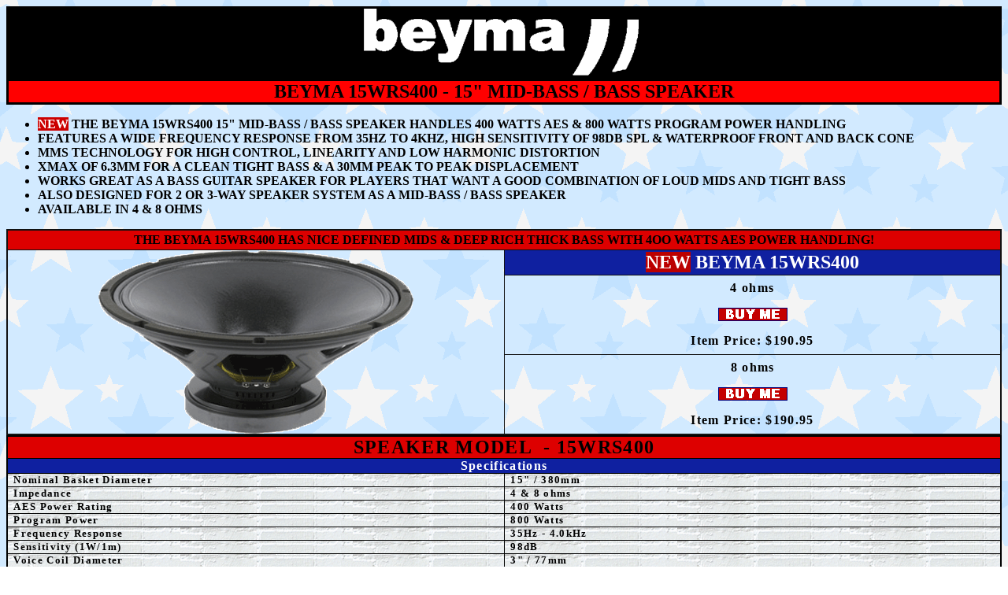

--- FILE ---
content_type: text/html
request_url: https://usspeaker.com/beyma%2015WRS400-1.htm
body_size: 4329
content:
<html>

<head>
<title>Beyma 15WRS400 Speakers - Beyma 15WRS400 speaker - Beyma 15WRS400 400 watt AES 15" speaker for bass guitar cabinets or 2-way speaker systems as a mid-bass or bass speaker. Beyma 15WRS400 speaker and other Beyma speakers here.</title>
<META name="description" content="Beyma 15WRS400 professional 15 inch mid-bass speaker for speaker replacement or upgrade. The Beyma 15WRS400
 12 inch speaker. The Beyma 15WRS400 delivers warm tight bass with clean loud midrange with 400 watt AES power handling. Beyma speakers here.">
<META name="keywords" content="15WRS400, Beyma 15WRS400, midrange, midbass, mid-bass, bass, bass speaker, light bass speaker, Beyma, Beyma Speaker, woofer, 15, 15 woofer, speaker, Beyma speakers, woofers, transducer, ported cabinets">
<META name="subject" CONTENT="Beyma 15WRS400 professional 15 inch mid-bass speaker for speaker replacement or upgrade. The Beyma 15WRS400
 12 inch speaker works great as a replacement in bass guitar speaker cabinets. The Beyma 15WRS400
 delivers warm tight bass with clean loud midrnage and tight bass with 400 watt AES power handling. Beyma speakers here.">  
<meta http-equiv="Content-Type" content="text/html; charset=windows-1252">
<meta name="GENERATOR" content="Microsoft FrontPage 6.0">
<meta name="ProgId" content="FrontPage.Editor.Document">
<base target="_self">
<STYLE type="text/css">
<!--
BODY {
scrollbar-base-color: #B70000;
 
scrollbar-arrow-color: #FFFFFF;
scrollbar-track-color: #000066;
}
-->
</STYLE>

</head>

<body background="stars_bg.gif">

<table border="2" cellpadding="0" cellspacing="0" width="100%" bordercolor="#000000">
  <tr>
    <td width="100%" bgcolor="#000000">
      <p align="center">
      <img border="0" src="images/Beyma-logo-black-size350.gif" width="350" height="85">
      <b><font face="Trebuchet MS" size="4" color="#FFFFFF">&nbsp;</font></b></td>
  </tr>
  <tr>
    <td width="100%" bgcolor="#FF0000">
      <p align="center"><font face="Trebuchet MS" size="5"><b>BEYMA 15WRS400 - 
      15&quot; MID-BASS / BASS SPEAKER</b></font></td>
  </tr>
</table>
<ul>
  <li><font face="Trebuchet MS"><b><font color="#FFFFFF">
  <span style="background-color: #CC0000">NEW</span></font> THE BEYMA 15WRS400 15&quot; 
	MID-BASS / BASS SPEAKER HANDLES 400 WATTS AES 
    &amp; 800 WATTS PROGRAM POWER HANDLING</b></font></li>
  <li><b><font face="Trebuchet MS">FEATURES A WIDE FREQUENCY RESPONSE FROM 35HZ 
	TO 4KHZ, HIGH SENSITIVITY OF 98DB SPL &amp; WATERPROOF FRONT AND BACK CONE</font></b></li>
	<li><b><font face="Trebuchet MS">MMS TECHNOLOGY 
	FOR HIGH CONTROL, LINEARITY AND LOW HARMONIC DISTORTION</font></b><font FACE="ArialMT" LANG="JA" SIZE="2" COLOR="#1a171b"></font></li>
  <li><font face="Trebuchet MS"><b>XMAX OF 6.3MM FOR A CLEAN TIGHT BASS &amp; 
  A 30MM PEAK TO PEAK DISPLACEMENT</b></font></li>
	<li><b><font face="Trebuchet MS">WORKS GREAT AS A BASS GUITAR SPEAKER FOR 
	PLAYERS THAT WANT A GOOD COMBINATION OF LOUD&nbsp;MIDS AND TIGHT BASS</font></b></li>
	<li><b><font face="Trebuchet MS">ALSO DESIGNED FOR 2 OR 3-WAY SPEAKER SYSTEM AS A MID-BASS 
	/ BASS SPEAKER</font></b></li>
	<li><b><font face="Trebuchet MS">AVAILABLE IN 4 &amp; 8 OHMS</font></b></li>
</ul>
<div align="center">
  <center>
  <table border="2" cellpadding="0" cellspacing="0" style="border-collapse: collapse" bordercolor="#111111" width="100%">
    <tr>
      <td width="100%" colspan="2" bgcolor="#DD0000" height="25" align="center">
      <p align="center"><b><font face="Trebuchet MS">THE BEYMA 15WRS400 HAS NICE 
		DEFINED MIDS &amp; DEEP RICH THICK BASS WITH 4OO WATTS AES POWER HANDLING!</font></b></td>
    </tr>
    <tr>
      <td width="50%" rowspan="3" height="161">
      <p align="center">
      <img border="0" src="images/beyma-15wrs400-size400.gif" width="400" height="233" longdesc="Beyma 15WRS400" alt="Beyma 15WRS400"></td>
      <td width="50%" bgcolor="#0F20A0" height="25">
    <p align="center"><b><font color="#FFFFFF" face="Trebuchet MS" size="5">
    <span style="background-color: #BB0000">NEW</span>
    BEYMA 15WRS400</font></b></td>
    </tr>
    <tr>
      <td width="50%" height="67">
	<p align="center"> 
    <span style="letter-spacing: 1pt"><b><font face="Trebuchet MS">4</font></b></span><span style="mso-bidi-font-size: 10.0pt; letter-spacing: 1pt"><font face="Trebuchet MS"><b>
        ohms </b> 
 </font></span></p>
	<p align="center"> 
    <a target="_top" href="https://usspeaker-com.3dcartstores.com/add_cart.asp?out=1&quick=1&item_id=2715"> 
    <img border="0" src="add_to_cart_red.gif" width="88" height="17"></a></p>
    <p align="center"> <font face="Trebuchet MS"><b><span style="mso-bidi-font-size: 10.0pt"><font size="2"><span style="letter-spacing: 1pt"><font size="3">
    Item Price: $190</font></span></font></span></b></font><span style="letter-spacing: 1pt"><b><font face="Trebuchet MS">.95</font></b></span></td>
    </tr>
    <tr>
      <td width="50%" height="67">
    <p align="center"> 
    <span style="mso-bidi-font-size: 10.0pt; letter-spacing: 1pt">
	<font face="Trebuchet MS">
        <b>8
        ohms </b> 
 </font></span></p>
	<p align="center"> 
    <a target="_top" href="https://usspeaker-com.3dcartstores.com/add_cart.asp?out=1&quick=1&item_id=2716"> 
    <img border="0" src="add_to_cart_red.gif" width="88" height="17"></a></p>
    <p align="center"> <font face="Trebuchet MS"><b><span style="mso-bidi-font-size: 10.0pt"><font size="2"><span style="letter-spacing: 1pt"><font size="3">
    Item Price: $190</font></span></font></span></b></font><span style="letter-spacing: 1pt"><b><font face="Trebuchet MS">.95</font></b></span></td>
    </tr>
  </table>
  </center>
</div>
<div align="center">
  <center>
  <table border="2" cellspacing="0" cellpadding="0" bordercolor="#000000" bordercolorlight="#000000" bordercolordark="#000000" width="100%" style="border-collapse: collapse">
    <tr>
      <td valign="top" style="border:solid windowtext .5pt;padding:0in 5.4pt 0in 5.4pt" bgcolor="#DD0000" align="center" colspan="2" height="23" width="100%">
        <p class="MsoNormal">
        <span style="font-weight: 700; letter-spacing: 1pt">
        <font face="Trebuchet MS" size="5">SPEAKE</font></span><span style="mso-bidi-font-size: 10.0pt; letter-spacing: 1pt; font-weight:700"><font size="5" face="Trebuchet MS">R
        MODEL<span style="mso-bidi-font-size: 10.0pt; text-decoration: none; text-underline: none; letter-spacing: 1pt"><o:p>&nbsp; 
		- 15WRS400</o:p></span></font></span></p>
      </td>
    </tr>
    <tr>
      <td valign="top" style="border:solid windowtext .5pt;border-top:none; 
  mso-border-top-alt:solid windowtext .5pt;padding:0in 5.4pt 0in 5.4pt" colspan="2" bgcolor="#0F20A0" width="100%">
        <p align="center"><span style="letter-spacing: 1pt; font-weight:700">
        <font face="Trebuchet MS" color="#FFFFFF">Specifications</font></span></td>
    </tr>
    <tr>
      <td valign="top" style="border:solid windowtext .5pt;border-top:none; 
  mso-border-top-alt:solid windowtext .5pt;padding:0in 5.4pt 0in 5.4pt" background="Light_Grey_BrickA363.gif" width="50%">
        <p class="MsoNormal">
        <span style="mso-bidi-font-size: 10.0pt; letter-spacing: 1pt; font-weight:700"><font size="2" face="Trebuchet MS">Nominal
        Basket Diameter<o:p>
        </o:p>
        </font></span></p>
      </td>
      <td valign="top" style="border-top:none;border-left:none;border-bottom:solid windowtext .5pt;
  border-right:solid windowtext .5pt;mso-border-top-alt:solid windowtext .5pt;
  mso-border-left-alt:solid windowtext .5pt;padding:0in 5.4pt 0in 5.4pt" background="Light_Grey_BrickA363.gif" width="50%">
        <p class="MsoNormal"><span style="letter-spacing: 1pt"><b>
        <font face="Trebuchet MS" size="2">15</font></b></span><b><span style="mso-bidi-font-size: 10.0pt; letter-spacing: 1pt"><font size="2" face="Trebuchet MS">&quot;<o:p> 
        / 380mm</o:p></font></span></b></p>
      </td>
    </tr>
    <tr>
      <td valign="top" style="border:solid windowtext .5pt;border-top:none;
  mso-border-top-alt:solid windowtext .5pt;padding:0in 5.4pt 0in 5.4pt" background="Light_Grey_BrickA363.gif" width="50%">
        <p class="MsoNormal">
        <span style="mso-bidi-font-size: 10.0pt; letter-spacing: 1pt; font-weight:700"><font size="2" face="Trebuchet MS">Impedance<o:p>
        </o:p>
        </font></span></p>
      </td>
      <td valign="top" style="border-top:none;border-left:none;border-bottom:solid windowtext .5pt;
  border-right:solid windowtext .5pt;mso-border-top-alt:solid windowtext .5pt;
  mso-border-left-alt:solid windowtext .5pt;padding:0in 5.4pt 0in 5.4pt" background="Light_Grey_BrickA363.gif" width="50%">
        <p class="MsoNormal"><span style="mso-bidi-font-size: 10.0pt; letter-spacing: 1pt"><font size="2" face="Trebuchet MS">
        <b>4 &amp; 8
        ohms </b> <o:p>
        </o:p>
 </font></span></p>
      </td>
    </tr>
    <tr>
      <td valign="top" style="border:solid windowtext .5pt;border-top:none;
  mso-border-top-alt:solid windowtext .5pt;padding:0in 5.4pt 0in 5.4pt" background="Light_Grey_BrickA363.gif" width="50%">
        <p class="MsoNormal">
        <span style="mso-bidi-font-size: 10.0pt; letter-spacing: 1pt; font-weight:700"><font face="Trebuchet MS"><span style="mso-bidi-font-size: 10.0pt; text-decoration: none; text-underline: none; letter-spacing: 1pt"><font size="2">
        AES
        Power Rating</font></span><font size="2"><o:p>
        </o:p>
        </font></font></span></p>
      </td>
      <td valign="top" style="border-top:none;border-left:none;border-bottom:solid windowtext .5pt;
  border-right:solid windowtext .5pt;mso-border-top-alt:solid windowtext .5pt;
  mso-border-left-alt:solid windowtext .5pt;padding:0in 5.4pt 0in 5.4pt" background="Light_Grey_BrickA363.gif" width="50%">
        <p class="MsoNormal">
        <span style="font-weight: 700; letter-spacing: 1pt">
		<font face="Trebuchet MS" size="2">40</font></span><font face="Trebuchet MS"><span style="mso-bidi-font-size: 10.0pt; letter-spacing: 1pt; font-weight:700"><font size="2">0 
        Watts<o:p>
        </o:p>
        </font></span></font></p>
      </td>
    </tr>
    <tr>
      <td valign="top" style="border:solid windowtext .5pt;border-top:none;
  mso-border-top-alt:solid windowtext .5pt;padding:0in 5.4pt 0in 5.4pt" background="Light_Grey_BrickA363.gif" width="50%">
        <b>
        <font face="Trebuchet MS"><span style="mso-bidi-font-size: 10.0pt; text-decoration: none; text-underline: none; letter-spacing: 1pt">
        <font size="2">Program
        Power&nbsp;</font></span><span style="letter-spacing: 1pt"><font size="2">
        </font></span></font></b>
      </td>
      <td valign="top" style="border-top:none;border-left:none;border-bottom:solid windowtext .5pt;
  border-right:solid windowtext .5pt;mso-border-top-alt:solid windowtext .5pt;
  mso-border-left-alt:solid windowtext .5pt;padding:0in 5.4pt 0in 5.4pt" background="Light_Grey_BrickA363.gif" width="50%">
        <b><font face="Trebuchet MS"><span style="mso-bidi-font-size: 10.0pt; letter-spacing: 1pt"><font size="2">
		800
        Watts<o:p>
        &nbsp;</font></span></font><span style="letter-spacing: 1pt"><font face="Trebuchet MS" size="2">
        </font></span></b>
      </td>
    </tr>
    <tr>
      <td valign="top" style="border:solid windowtext .5pt;border-top:none;
  mso-border-top-alt:solid windowtext .5pt;padding:0in 5.4pt 0in 5.4pt" background="Light_Grey_BrickA363.gif" width="50%">
        <p class="MsoNormal">
        <span style="mso-bidi-font-size: 10.0pt; letter-spacing: 1pt; font-weight:700"><font size="2" face="Trebuchet MS">Frequency
        Response<o:p>
        </o:p>
        </font></span></p>
      </td>
      <td valign="top" style="border-top:none;border-left:none;border-bottom:solid windowtext .5pt;
  border-right:solid windowtext .5pt;mso-border-top-alt:solid windowtext .5pt;
  mso-border-left-alt:solid windowtext .5pt;padding:0in 5.4pt 0in 5.4pt" background="Light_Grey_BrickA363.gif" width="50%">
        <p class="MsoNormal"><span style="letter-spacing: 1pt"><b>
		<font face="Trebuchet MS" size="2">35</font></b></span><b><font face="Trebuchet MS"><span style="mso-bidi-font-size: 10.0pt; letter-spacing: 1pt"><font size="2">Hz 
        - 4.0kHz<o:p>
        </o:p>
        </font></span></font></b></p>
      </td>
    </tr>
    <tr>
      <td valign="top" style="border:solid windowtext .5pt;border-top:none;
  mso-border-top-alt:solid windowtext .5pt;padding:0in 5.4pt 0in 5.4pt" background="Light_Grey_BrickA363.gif" width="50%">
        <p class="MsoNormal">
        <span style="mso-bidi-font-size: 10.0pt; letter-spacing: 1pt; font-weight:700"><font size="2" face="Trebuchet MS">Sensitivity
        (1W/1m)<o:p>
        </o:p>
        </font></span></p>
      </td>
      <td valign="top" style="border-top:none;border-left:none;border-bottom:solid windowtext .5pt;
  border-right:solid windowtext .5pt;mso-border-top-alt:solid windowtext .5pt;
  mso-border-left-alt:solid windowtext .5pt;padding:0in 5.4pt 0in 5.4pt" background="Light_Grey_BrickA363.gif" width="50%">
        <p class="MsoNormal">
        <span style="mso-bidi-font-size: 10.0pt; letter-spacing: 1pt; font-weight:700"><font size="2" face="Trebuchet MS">
		98dB<o:p>
        </o:p>
        </font></span></p>
      </td>
    </tr>
    <tr>
      <td valign="top" style="border:solid windowtext .5pt;border-top:none;
  mso-border-top-alt:solid windowtext .5pt;padding:0in 5.4pt 0in 5.4pt" background="Light_Grey_BrickA363.gif" width="50%">
        <p class="MsoNormal">
        <span style="mso-bidi-font-size: 10.0pt; letter-spacing: 1pt; font-weight:700"><font size="2" face="Trebuchet MS">Voice
        Coil Diameter<o:p>
        </o:p>
        </font></span></p>
      </td>
      <td valign="top" style="border-top:none;border-left:none;border-bottom:solid windowtext .5pt;
  border-right:solid windowtext .5pt;mso-border-top-alt:solid windowtext .5pt;
  mso-border-left-alt:solid windowtext .5pt;padding:0in 5.4pt 0in 5.4pt" background="Light_Grey_BrickA363.gif" width="50%">
        <p class="MsoNormal">
        <span style="font-weight: 700; letter-spacing: 1pt">
		<font face="Trebuchet MS" size="2">3</font></span><font face="Trebuchet MS"><span style="mso-bidi-font-size: 10.0pt; letter-spacing: 1pt; font-weight:700"><font size="2">&quot; 
        / 77mm<o:p>
        </o:p>
        </font></span></font></p>
      </td>
    </tr>
    <tr>
      <td valign="top" style="border:solid windowtext .5pt;border-top:none;
  mso-border-top-alt:solid windowtext .5pt;padding:0in 5.4pt 0in 5.4pt" background="Light_Grey_BrickA363.gif" width="50%">
        <font face="Trebuchet MS" size="2">
        <span style="letter-spacing: 1pt; font-weight: 700">Recom. Enclosure 
        Volume</span></font></td>
      <td valign="top" style="border-top:none;border-left:none;border-bottom:solid windowtext .5pt;
  border-right:solid windowtext .5pt;mso-border-top-alt:solid windowtext .5pt;
  mso-border-left-alt:solid windowtext .5pt;padding:0in 5.4pt 0in 5.4pt" background="Light_Grey_BrickA363.gif" width="50%">
        <span style="letter-spacing: 1pt"><b><font face="Trebuchet MS" size="2">
		2.45-5.25 ft3&nbsp; /&nbsp; 70-150 Liters</font></b></span></td>
    </tr>
    <tr>
      <td valign="top" style="border:solid windowtext .5pt;border-top:none;
  mso-border-top-alt:solid windowtext .5pt;padding:0in 5.4pt 0in 5.4pt" background="Light_Grey_BrickA363.gif" width="50%">
        <span style="mso-bidi-font-size: 10.0pt; text-decoration: none; text-underline: none; letter-spacing: 1pt; font-weight:700">
        <font size="2" face="Trebuchet MS">Voice Coil Length</font></span></td>
      <td valign="top" style="border-top:none;border-left:none;border-bottom:solid windowtext .5pt;
  border-right:solid windowtext .5pt;mso-border-top-alt:solid windowtext .5pt;
  mso-border-left-alt:solid windowtext .5pt;padding:0in 5.4pt 0in 5.4pt" background="Light_Grey_BrickA363.gif" width="50%">
        <span style="letter-spacing: 1pt"><b><font face="Trebuchet MS" size="2">
		16 mm</font></b></span></td>
    </tr>
    <tr>
      <td valign="top" style="border:solid windowtext .5pt;border-top:none;
  mso-border-top-alt:solid windowtext .5pt;padding:0in 5.4pt 0in 5.4pt" background="Light_Grey_BrickA363.gif" width="50%">
        <font face="Trebuchet MS" size="2">
        <span style="letter-spacing: 1pt; font-weight: 700">Air Gap Height</span></font></td>
      <td valign="top" style="border-top:none;border-left:none;border-bottom:solid windowtext .5pt;
  border-right:solid windowtext .5pt;mso-border-top-alt:solid windowtext .5pt;
  mso-border-left-alt:solid windowtext .5pt;padding:0in 5.4pt 0in 5.4pt" background="Light_Grey_BrickA363.gif" width="50%">
        <span style="letter-spacing: 1pt"><b><font face="Trebuchet MS" size="2">
		8 mm</font></b></span></td>
    </tr>
    <tr>
      <td valign="top" style="border:solid windowtext .5pt;border-top:none;
  mso-border-top-alt:solid windowtext .5pt;padding:0in 5.4pt 0in 5.4pt" background="Light_Grey_BrickA363.gif" width="50%">
        <span style="letter-spacing: 1pt"><b><font face="Trebuchet MS" size="2">
        X Damage (peak to peak)</font></b></span></td>
      <td valign="top" style="border-top:none;border-left:none;border-bottom:solid windowtext .5pt;
  border-right:solid windowtext .5pt;mso-border-top-alt:solid windowtext .5pt;
  mso-border-left-alt:solid windowtext .5pt;padding:0in 5.4pt 0in 5.4pt" background="Light_Grey_BrickA363.gif" width="50%">
        <span style="letter-spacing: 1pt"><b><font face="Trebuchet MS" size="2">
		30 mm</font></b></span></td>
    </tr>
    <tr>
      <td valign="top" style="border:solid windowtext .5pt;border-top:none;
  mso-border-top-alt:solid windowtext .5pt;padding:0in 5.4pt 0in 5.4pt" width="100%" colspan="2" bgcolor="#0F20A0" align="center">
        <p align="center">
        <span style="letter-spacing: 1pt; mso-bidi-font-size:10.0pt; font-weight:700">
        <font face="Trebuchet MS" color="#FFFFFF">Mounting Information</font></span></td>
    </tr>
    <tr>
      <td valign="top" style="border:solid windowtext .5pt;border-top:none;
  mso-border-top-alt:solid windowtext .5pt;padding:0in 5.4pt 0in 5.4pt" background="Light_Grey_BrickA363.gif" width="50%">
        <span style="mso-bidi-font-size: 10.0pt; letter-spacing: 1pt; font-weight:700"><font face="Trebuchet MS" size="2">
        Overall Diameter<o:p>
        </o:p>
        </font>
        </span>
      </td>
      <td valign="top" style="border-top:none;border-left:none;border-bottom:solid windowtext .5pt;
  border-right:solid windowtext .5pt;mso-border-top-alt:solid windowtext .5pt;
  mso-border-left-alt:solid windowtext .5pt;padding:0in 5.4pt 0in 5.4pt" background="Light_Grey_BrickA363.gif" width="50%">
        <b><span style="mso-bidi-font-size: 10.0pt; letter-spacing: 1pt"><font face="Trebuchet MS" size="2">
        15.2&quot; / 385mm<o:p>
        </o:p>
        </font></span></b></td>
    </tr>
    <tr>
      <td valign="top" style="border:solid windowtext .5pt;border-top:none;
  mso-border-top-alt:solid windowtext .5pt;padding:0in 5.4pt 0in 5.4pt" background="Light_Grey_BrickA363.gif" width="50%">
        <span style="mso-bidi-font-size: 10.0pt; letter-spacing: 1pt; font-weight:700"><font face="Trebuchet MS" size="2">Bolt
        Circle Diameter<o:p>
        </o:p>
        </font>
        </span>
      </td>
      <td valign="top" style="border-top:none;border-left:none;border-bottom:solid windowtext .5pt;
  border-right:solid windowtext .5pt;mso-border-top-alt:solid windowtext .5pt;
  mso-border-left-alt:solid windowtext .5pt;padding:0in 5.4pt 0in 5.4pt" background="Light_Grey_BrickA363.gif" width="50%">
        <span style="letter-spacing: 1pt"><b>
        <font face="Trebuchet MS" size="2">14.4</font></b></span><b><span style="mso-bidi-font-size: 10.0pt; letter-spacing: 1pt"><font face="Trebuchet MS" size="2">5&quot; 
        / 367mm<o:p>
        </o:p>
        </font></span></b></td>
    </tr>
    <tr>
      <td valign="top" style="border:solid windowtext .5pt;border-top:none;
  mso-border-top-alt:solid windowtext .5pt;padding:0in 5.4pt 0in 5.4pt" background="Light_Grey_BrickA363.gif" width="50%">
        <span style="mso-bidi-font-size: 10.0pt; letter-spacing: 1pt; font-weight:700"><font face="Trebuchet MS" size="2">Baffle
        Cutout Diameter-</font></span></td>
      <td valign="top" style="border-top:none;border-left:none;border-bottom:solid windowtext .5pt;
  border-right:solid windowtext .5pt;mso-border-top-alt:solid windowtext .5pt;
  mso-border-left-alt:solid windowtext .5pt;padding:0in 5.4pt 0in 5.4pt" background="Light_Grey_BrickA363.gif" width="50%">
        &nbsp;</td>
    </tr>
    <tr>
      <td valign="top" style="border:solid windowtext .5pt;border-top:none;
  mso-border-top-alt:solid windowtext .5pt;padding:0in 5.4pt 0in 5.4pt" background="Light_Grey_BrickA363.gif" width="50%">
        <span style="mso-bidi-font-size: 10.0pt; letter-spacing: 1pt; font-weight:700"><font face="Trebuchet MS" size="2">
        - Front Mount</font></span></td>
      <td valign="top" style="border-top:none;border-left:none;border-bottom:solid windowtext .5pt;
  border-right:solid windowtext .5pt;mso-border-top-alt:solid windowtext .5pt;
  mso-border-left-alt:solid windowtext .5pt;padding:0in 5.4pt 0in 5.4pt" background="Light_Grey_BrickA363.gif" width="50%">
        <span style="font-weight: 700; letter-spacing: 1pt">
        <font face="Trebuchet MS" size="2">13.9&quot; / 353mm</font></span></td>
    </tr>
    <tr>
      <td valign="top" style="border:solid windowtext .5pt;border-top:none;
  mso-border-top-alt:solid windowtext .5pt;padding:0in 5.4pt 0in 5.4pt" background="Light_Grey_BrickA363.gif" width="50%">
        <span style="mso-bidi-font-size: 10.0pt; letter-spacing: 1pt; font-weight:700"><font face="Trebuchet MS" size="2">No.
        Of Mounting Holes</font></span></td>
      <td valign="top" style="border-top:none;border-left:none;border-bottom:solid windowtext .5pt;
  border-right:solid windowtext .5pt;mso-border-top-alt:solid windowtext .5pt;
  mso-border-left-alt:solid windowtext .5pt;padding:0in 5.4pt 0in 5.4pt" background="Light_Grey_BrickA363.gif" width="50%">
        <span style="mso-bidi-font-size: 10.0pt; letter-spacing: 1pt; font-weight:700"><font face="Trebuchet MS" size="2">8</font></span></td>
    </tr>
    <tr>
      <td valign="top" style="border:solid windowtext .5pt;border-top:none;
  mso-border-top-alt:solid windowtext .5pt;padding:0in 5.4pt 0in 5.4pt" background="Light_Grey_BrickA363.gif" width="50%">
        <font face="Trebuchet MS" size="2">
        <span style="letter-spacing: 1pt; font-weight: 700">Volume Displaced By 
        Driver</span></font></td>
      <td valign="top" style="border-top:none;border-left:none;border-bottom:solid windowtext .5pt;
  border-right:solid windowtext .5pt;mso-border-top-alt:solid windowtext .5pt;
  mso-border-left-alt:solid windowtext .5pt;padding:0in 5.4pt 0in 5.4pt" background="Light_Grey_BrickA363.gif" width="50%">
        <span style="letter-spacing: 1pt"><b><font face="Trebuchet MS" size="2">
        0.14 ft3&nbsp; /&nbsp; 4 Liters</font></b></span></td>
    </tr>
    <tr>
      <td valign="top" style="border:solid windowtext .5pt;border-top:none;
  mso-border-top-alt:solid windowtext .5pt;padding:0in 5.4pt 0in 5.4pt" background="Light_Grey_BrickA363.gif" width="50%">
        <span style="mso-bidi-font-size: 10.0pt; text-decoration: none; text-underline: none; letter-spacing: 1pt; font-weight:700"><font face="Trebuchet MS" size="2">Overall
        Depth<o:p>
        </o:p>
        </font>
        </span>
      </td>
      <td valign="top" style="border-top:none;border-left:none;border-bottom:solid windowtext .5pt;
  border-right:solid windowtext .5pt;mso-border-top-alt:solid windowtext .5pt;
  mso-border-left-alt:solid windowtext .5pt;padding:0in 5.4pt 0in 5.4pt" background="Light_Grey_BrickA363.gif" width="50%">
        <span style="font-weight: 700; letter-spacing: 1pt">
		<font face="Trebuchet MS" size="2">6.42</font></span><span style="mso-bidi-font-size: 10.0pt; letter-spacing: 1pt; font-weight:700"><font face="Trebuchet MS" size="2">&quot; 
        / 163mm</font></span></td>
    </tr>
    <tr>
      <td valign="top" style="border:solid windowtext .5pt;border-top:none;
  mso-border-top-alt:solid windowtext .5pt;padding:0in 5.4pt 0in 5.4pt" background="Light_Grey_BrickA363.gif" width="50%">
        <span style="mso-bidi-font-size: 10.0pt; text-decoration: none; text-underline: none; letter-spacing: 1pt; font-weight:700"><font face="Trebuchet MS" size="2">Net
        Weight</font></span></td>
      <td valign="top" style="border-top:none;border-left:none;border-bottom:solid windowtext .5pt;
  border-right:solid windowtext .5pt;mso-border-top-alt:solid windowtext .5pt;
  mso-border-left-alt:solid windowtext .5pt;padding:0in 5.4pt 0in 5.4pt" background="Light_Grey_BrickA363.gif" width="50%">
        <span style="mso-bidi-font-size: 10.0pt; letter-spacing: 1pt; font-weight:700"><font face="Trebuchet MS" size="2">
        13.78 lb. / 6.25 kg.</font></span></td>
    </tr>
    <tr>
      <td valign="top" style="border:solid windowtext .5pt;border-top:none;
  mso-border-top-alt:solid windowtext .5pt;padding:0in 5.4pt 0in 5.4pt" background="Light_Grey_BrickA363.gif" width="50%">
        <span style="mso-bidi-font-size: 10.0pt; text-decoration: none; text-underline: none; letter-spacing: 1pt; font-weight:700">
		<font face="Trebuchet MS" size="2">Shipping
        Weight</font></span></td>
      <td valign="top" style="border-top:none;border-left:none;border-bottom:solid windowtext .5pt;
  border-right:solid windowtext .5pt;mso-border-top-alt:solid windowtext .5pt;
  mso-border-left-alt:solid windowtext .5pt;padding:0in 5.4pt 0in 5.4pt" background="Light_Grey_BrickA363.gif" width="50%">
        <span style="mso-bidi-font-size: 10.0pt; letter-spacing: 1pt; font-weight:700"><font face="Trebuchet MS" size="2">
        15.98 lb. / 7.25 kg.</font></span></td>
    </tr>
    <tr>
      <td valign="top" style="border:solid windowtext .5pt;border-top:none;
  mso-border-top-alt:solid windowtext .5pt;padding:0in 5.4pt 0in 5.4pt" width="100%" colspan="2" bgcolor="#0F20A0">
        <p align="center"><span style="letter-spacing: 1pt; font-weight: 700">
        <font face="Trebuchet MS" color="#FFFFFF">Materials</font></span></td>
    </tr>
    <tr>
      <td valign="top" style="border:solid windowtext .5pt;border-top:none;
  mso-border-top-alt:solid windowtext .5pt;padding:0in 5.4pt 0in 5.4pt" background="Light_Grey_BrickA363.gif" width="50%">
        <span style="letter-spacing: 1pt; font-weight: 700">
        <font face="Trebuchet MS" size="2">Basket</font></span></td>
      <td valign="top" style="border-top:none;border-left:none;border-bottom:solid windowtext .5pt;
  border-right:solid windowtext .5pt;mso-border-top-alt:solid windowtext .5pt;
  mso-border-left-alt:solid windowtext .5pt;padding:0in 5.4pt 0in 5.4pt" background="Light_Grey_BrickA363.gif" width="50%">
        <span style="font-weight: 700; letter-spacing: 1pt">
		<font face="Trebuchet MS" size="2">Steel</font></span></td>
    </tr>
    <tr>
      <td valign="top" style="border:solid windowtext .5pt;border-top:none;
  mso-border-top-alt:solid windowtext .5pt;padding:0in 5.4pt 0in 5.4pt" background="Light_Grey_BrickA363.gif" width="50%">
        <span style="letter-spacing: 1pt; font-weight: 700">
        <font face="Trebuchet MS" size="2">Cone</font></span></td>
      <td valign="top" style="border-top:none;border-left:none;border-bottom:solid windowtext .5pt;
  border-right:solid windowtext .5pt;mso-border-top-alt:solid windowtext .5pt;
  mso-border-left-alt:solid windowtext .5pt;padding:0in 5.4pt 0in 5.4pt" background="Light_Grey_BrickA363.gif" width="50%">
        <span style="font-weight: 700; letter-spacing: 1pt">
		<font face="Trebuchet MS" size="2">Waterproof</font></span><span style="letter-spacing: 1pt; font-weight: 700"><font face="Trebuchet MS" size="2"> 
		Front &amp; Back Paper</font></span></td>
    </tr>
    <tr>
      <td valign="top" style="border:solid windowtext .5pt;border-top:none;
  mso-border-top-alt:solid windowtext .5pt;padding:0in 5.4pt 0in 5.4pt" background="Light_Grey_BrickA363.gif" width="50%">
        <span style="letter-spacing: 1pt; font-weight: 700">
        <font face="Trebuchet MS" size="2">Surround</font></span></td>
      <td valign="top" style="border-top:none;border-left:none;border-bottom:solid windowtext .5pt;
  border-right:solid windowtext .5pt;mso-border-top-alt:solid windowtext .5pt;
  mso-border-left-alt:solid windowtext .5pt;padding:0in 5.4pt 0in 5.4pt" background="Light_Grey_BrickA363.gif" width="50%">
        <span style="letter-spacing: 1pt; font-weight: 700"><font face="Trebuchet MS" size="2">
        Treated Cloth</font></span></td>
    </tr>
    <tr>
      <td valign="top" style="border:solid windowtext .5pt;border-top:none;
  mso-border-top-alt:solid windowtext .5pt;padding:0in 5.4pt 0in 5.4pt" background="Light_Grey_BrickA363.gif" width="50%">
        <span style="letter-spacing: 1pt; font-weight: 700">
        <font face="Trebuchet MS" size="2">Voice Coil</font></span></td>
      <td valign="top" style="border-top:none;border-left:none;border-bottom:solid windowtext .5pt;
  border-right:solid windowtext .5pt;mso-border-top-alt:solid windowtext .5pt;
  mso-border-left-alt:solid windowtext .5pt;padding:0in 5.4pt 0in 5.4pt" background="Light_Grey_BrickA363.gif" width="50%">
        <span style="font-weight: 700; letter-spacing: 1pt">
        <font face="Trebuchet MS" size="2">Copper</font></span></td>
    </tr>
    <tr>
      <td valign="top" style="border:solid windowtext .5pt;border-top:none;
  mso-border-top-alt:solid windowtext .5pt;padding:0in 5.4pt 0in 5.4pt" background="Light_Grey_BrickA363.gif" width="50%">
        <span style="font-weight: 700; letter-spacing: 1pt">
        <font face="Trebuchet MS" size="2">Metal Parts</font></span></td>
      <td valign="top" style="border-top:none;border-left:none;border-bottom:solid windowtext .5pt;
  border-right:solid windowtext .5pt;mso-border-top-alt:solid windowtext .5pt;
  mso-border-left-alt:solid windowtext .5pt;padding:0in 5.4pt 0in 5.4pt" background="Light_Grey_BrickA363.gif" width="50%">
        <span style="letter-spacing: 1pt"><b><font face="Trebuchet MS" size="2">
        Anti-Corrosion Coated</font></b></span></td>
    </tr>
    <tr>
      <td valign="top" style="border:solid windowtext .5pt;border-top:none;
  mso-border-top-alt:solid windowtext .5pt;padding:0in 5.4pt 0in 5.4pt" background="Light_Grey_BrickA363.gif" width="50%">
        <font face="Trebuchet MS" size="2">
        <span style="letter-spacing: 1pt; font-weight: 700">Magnet</span></font></td>
      <td valign="top" style="border-top:none;border-left:none;border-bottom:solid windowtext .5pt;
  border-right:solid windowtext .5pt;mso-border-top-alt:solid windowtext .5pt;
  mso-border-left-alt:solid windowtext .5pt;padding:0in 5.4pt 0in 5.4pt" background="Light_Grey_BrickA363.gif" width="50%">
        <span style="letter-spacing: 1pt"><b><font face="Trebuchet MS" size="2">
		Ferrite</font></b></span></td>
    </tr>
    <tr>
      <td valign="top" style="border:solid windowtext .5pt;border-top:none;
  mso-border-top-alt:solid windowtext .5pt;padding:0in 5.4pt 0in 5.4pt" width="100%" colspan="2" bgcolor="#0F20A0">
        <p align="center"><font face="Trebuchet MS">
<span style="mso-bidi-font-size: 10.0pt; letter-spacing: 1pt; font-weight:700">
<font color="#FFFFFF">Thiele-Small
Parameters</font></span></font></td>
    </tr>
    <tr>
      <td valign="top" style="border:solid windowtext .5pt;border-top:none;
  mso-border-top-alt:solid windowtext .5pt;padding:0in 5.4pt 0in 5.4pt" background="Light_Grey_BrickA363.gif" width="50%">
        <span style="mso-bidi-font-size: 10.0pt; letter-spacing: 1pt; font-weight:700"><font face="Trebuchet MS" size="2">Resonant
        Frequency (fs) </o:p>
        </font></span>
      </td>
      <td valign="top" style="border-top:none;border-left:none;border-bottom:solid windowtext .5pt;
  border-right:solid windowtext .5pt;mso-border-top-alt:solid windowtext .5pt;
  mso-border-left-alt:solid windowtext .5pt;padding:0in 5.4pt 0in 5.4pt" background="Light_Grey_BrickA363.gif" width="50%">
        <span style="font-weight: 700; letter-spacing: 1pt">
		<font face="Trebuchet MS" size="2">35</font></span><span style="mso-bidi-font-size: 10.0pt; letter-spacing: 1pt; font-weight:700"><font face="Trebuchet MS" size="2">
        Hz</font></span></td>
    </tr>
    <tr>
      <td valign="top" style="border:solid windowtext .5pt;border-top:none;
  mso-border-top-alt:solid windowtext .5pt;padding:0in 5.4pt 0in 5.4pt" background="Light_Grey_BrickA363.gif" width="50%">
        <span style="mso-bidi-font-size: 10.0pt; letter-spacing: 1pt; font-weight:700"><font face="Trebuchet MS" size="2">Impedance
        (Re)<o:p>
        </o:p>
        </font></span>
      </td>
      <td valign="top" style="border-top:none;border-left:none;border-bottom:solid windowtext .5pt;
  border-right:solid windowtext .5pt;mso-border-top-alt:solid windowtext .5pt;
  mso-border-left-alt:solid windowtext .5pt;padding:0in 5.4pt 0in 5.4pt" background="Light_Grey_BrickA363.gif" width="50%">
        <span style="letter-spacing: 1pt"><b><font face="Trebuchet MS" size="2">
        5.6</font></b></span><b><span style="mso-bidi-font-size: 10.0pt; letter-spacing: 1pt"><font face="Trebuchet MS" size="2">
        ohms </o:p>
        </font></span></b></td>
    </tr>
    <tr>
      <td valign="top" style="border:solid windowtext .5pt;border-top:none;
  mso-border-top-alt:solid windowtext .5pt;padding:0in 5.4pt 0in 5.4pt" background="Light_Grey_BrickA363.gif" width="50%">
      <span style="mso-bidi-font-size: 10.0pt; letter-spacing: 1pt; font-weight:700"><font face="Trebuchet MS" size="2">Coil
        Inductance (Le)</font></span></td>
      <td valign="top" style="border-top:none;border-left:none;border-bottom:solid windowtext .5pt;
  border-right:solid windowtext .5pt;mso-border-top-alt:solid windowtext .5pt;
  mso-border-left-alt:solid windowtext .5pt;padding:0in 5.4pt 0in 5.4pt" background="Light_Grey_BrickA363.gif" width="50%">
      <span style="letter-spacing: 1pt"><b><font face="Trebuchet MS" size="2">
      1.1 mH</font></b></span></td>
    </tr>
    <tr>
      <td valign="top" style="border:solid windowtext .5pt;border-top:none;
  mso-border-top-alt:solid windowtext .5pt;padding:0in 5.4pt 0in 5.4pt" background="Light_Grey_BrickA363.gif" width="50%">
      <span style="mso-bidi-font-size: 10.0pt; letter-spacing: 1pt; font-weight:700"><font face="Trebuchet MS" size="2">Mechanical
        Q (Qms)</font></span></td>
      <td valign="top" style="border-top:none;border-left:none;border-bottom:solid windowtext .5pt;
  border-right:solid windowtext .5pt;mso-border-top-alt:solid windowtext .5pt;
  mso-border-left-alt:solid windowtext .5pt;padding:0in 5.4pt 0in 5.4pt" background="Light_Grey_BrickA363.gif" width="50%">
        <span style="font-weight: 700; letter-spacing: 1pt">
		<font face="Trebuchet MS" size="2">9.1</font></span></td>
    </tr>
    <tr>
      <td valign="top" style="border:solid windowtext .5pt;border-top:none;
  mso-border-top-alt:solid windowtext .5pt;padding:0in 5.4pt 0in 5.4pt" background="Light_Grey_BrickA363.gif" width="50%">
        <span style="letter-spacing: 1pt; font-weight: 700">
        <font face="Trebuchet MS" size="2">Electrical Factor(Qes)</font></span></td>
      <td valign="top" style="border-top:none;border-left:none;border-bottom:solid windowtext .5pt;
  border-right:solid windowtext .5pt;mso-border-top-alt:solid windowtext .5pt;
  mso-border-left-alt:solid windowtext .5pt;padding:0in 5.4pt 0in 5.4pt" background="Light_Grey_BrickA363.gif" width="50%">
        <span style="letter-spacing: 1pt; font-weight: 700">
        <font face="Trebuchet MS" size="2">.3</font></span><span style="font-weight: 700; letter-spacing: 1pt"><font face="Trebuchet MS" size="2">4</font></span></td>
    </tr>
    <tr>
      <td valign="top" style="border:solid windowtext .5pt;border-top:none;
  mso-border-top-alt:solid windowtext .5pt;padding:0in 5.4pt 0in 5.4pt" background="Light_Grey_BrickA363.gif" width="50%">
        <span style="mso-bidi-font-size: 10.0pt; letter-spacing: 1pt; font-weight:700"><font face="Trebuchet MS" size="2">Total
        Q (Qts)</font></span></td>
      <td valign="top" style="border-top:none;border-left:none;border-bottom:solid windowtext .5pt;
  border-right:solid windowtext .5pt;mso-border-top-alt:solid windowtext .5pt;
  mso-border-left-alt:solid windowtext .5pt;padding:0in 5.4pt 0in 5.4pt" background="Light_Grey_BrickA363.gif" width="50%">
        <b><span style="mso-bidi-font-size: 10.0pt; letter-spacing: 1pt"><font face="Trebuchet MS" size="2">
        .3</font></span></b><span style="letter-spacing: 1pt"><b><font face="Trebuchet MS" size="2">3</font></b></span></td>
    </tr>
    <tr>
      <td valign="top" style="border:solid windowtext .5pt;border-top:none;
  mso-border-top-alt:solid windowtext .5pt;padding:0in 5.4pt 0in 5.4pt" background="Light_Grey_BrickA363.gif" width="50%">
        <span style="mso-bidi-font-size: 10.0pt; text-decoration: none; text-underline: none; letter-spacing: 1pt; font-weight:700"><font face="Trebuchet MS" size="2">Comp.
        </font></span>
        <span style="mso-bidi-font-size: 10.0pt; text-decoration: none; text-underline: none; letter-spacing: 1pt; font-weight:700"><font face="Trebuchet MS" size="2">Equivalent</font></span><span style="mso-bidi-font-size: 10.0pt; text-decoration: none; text-underline: none; letter-spacing: 1pt; font-weight:700"><font face="Trebuchet MS" size="2"> Vol. (Vas)</font></span></td>
      <td valign="top" style="border-top:none;border-left:none;border-bottom:solid windowtext .5pt;
  border-right:solid windowtext .5pt;mso-border-top-alt:solid windowtext .5pt;
  mso-border-left-alt:solid windowtext .5pt;padding:0in 5.4pt 0in 5.4pt" background="Light_Grey_BrickA363.gif" width="50%">
        <span style="font-weight: 700; letter-spacing: 1pt">
		<font face="Trebuchet MS" size="2">8.23</font></span><span style="mso-bidi-font-size: 10.0pt; letter-spacing: 1pt; font-weight:700"><font face="Trebuchet MS" size="2">
        ft3 / 233 Liters</font></span></td>
    </tr>
    <tr>
      <td valign="top" style="border:solid windowtext .5pt;border-top:none;
  mso-border-top-alt:solid windowtext .5pt;padding:0in 5.4pt 0in 5.4pt" background="Light_Grey_BrickA363.gif" width="50%">
        <span style="mso-bidi-font-size: 10.0pt; text-decoration: none; text-underline: none; letter-spacing: 1pt; font-weight:700"><font face="Trebuchet MS" size="2">Voice
        Coil Overhang (Xmax)</font></span></td>
      <td valign="top" style="border-top:none;border-left:none;border-bottom:solid windowtext .5pt;
  border-right:solid windowtext .5pt;mso-border-top-alt:solid windowtext .5pt;
  mso-border-left-alt:solid windowtext .5pt;padding:0in 5.4pt 0in 5.4pt" background="Light_Grey_BrickA363.gif" width="50%">
        <b><span style="mso-bidi-font-size: 10.0pt; letter-spacing: 1pt"><font face="Trebuchet MS" size="2">
		6.3mm</font></span></b></td>
    </tr>
    <tr>
      <td valign="top" style="border:solid windowtext .5pt;border-top:none;
  mso-border-top-alt:solid windowtext .5pt;padding:0in 5.4pt 0in 5.4pt" background="Light_Grey_BrickA363.gif" width="50%">
      <span style="mso-bidi-font-size: 10.0pt; text-decoration: none; text-underline: none; letter-spacing: 1pt; font-weight:700">
		<font face="Trebuchet MS" size="2">Diaphragm Mass (Mms)</font></span></td>
      <td valign="top" style="border-top:none;border-left:none;border-bottom:solid windowtext .5pt;
  border-right:solid windowtext .5pt;mso-border-top-alt:solid windowtext .5pt;
  mso-border-left-alt:solid windowtext .5pt;padding:0in 5.4pt 0in 5.4pt" background="Light_Grey_BrickA363.gif" width="50%">
      <span style="font-weight: 700; letter-spacing: 1pt">
		<font face="Trebuchet MS" size="2">96 Grams</font></span></td>
    </tr>
    <tr>
      <td valign="top" style="border:solid windowtext .5pt;border-top:none;
  mso-border-top-alt:solid windowtext .5pt;padding:0in 5.4pt 0in 5.4pt" background="Light_Grey_BrickA363.gif" width="50%">
      <span style="letter-spacing: 1pt"><b><font face="Trebuchet MS" size="2">
      Effective Surface Area (Sd)</font></b></span></td>
      <td valign="top" style="border-top:none;border-left:none;border-bottom:solid windowtext .5pt;
  border-right:solid windowtext .5pt;mso-border-top-alt:solid windowtext .5pt;
  mso-border-left-alt:solid windowtext .5pt;padding:0in 5.4pt 0in 5.4pt" background="Light_Grey_BrickA363.gif" width="50%">
      <span style="letter-spacing: 1pt"><b><font face="Trebuchet MS" size="2">
      .088 m2</font></b></span></td>
    </tr>
    <tr>
      <td valign="top" style="border:solid windowtext .5pt;border-top:none;
  mso-border-top-alt:solid windowtext .5pt;padding:0in 5.4pt 0in 5.4pt" background="Light_Grey_BrickA363.gif" width="50%">
      <span style="letter-spacing: 1pt"><b><font face="Trebuchet MS" size="2">Reference
        Efficiency</font></b></span></td>
      <td valign="top" style="border-top:none;border-left:none;border-bottom:solid windowtext .5pt;
  border-right:solid windowtext .5pt;mso-border-top-alt:solid windowtext .5pt;
  mso-border-left-alt:solid windowtext .5pt;padding:0in 5.4pt 0in 5.4pt" background="Light_Grey_BrickA363.gif" width="50%">
      <span style="letter-spacing: 1pt"><b><font face="Trebuchet MS" size="2">
		2.8%</font></b></span></td>
    </tr>
    <tr>
      <td valign="top" style="border:solid windowtext .5pt;border-top:none;
  mso-border-top-alt:solid windowtext .5pt;padding:0in 5.4pt 0in 5.4pt" background="Light_Grey_BrickA363.gif" width="50%">
      <span style="letter-spacing: 1pt"><b><font face="Trebuchet MS" size="2">BL 
      Factor</font></b></span></td>
      <td valign="top" style="border-top:none;border-left:none;border-bottom:solid windowtext .5pt;
  border-right:solid windowtext .5pt;mso-border-top-alt:solid windowtext .5pt;
  mso-border-left-alt:solid windowtext .5pt;padding:0in 5.4pt 0in 5.4pt" background="Light_Grey_BrickA363.gif" width="50%">
      <span style="letter-spacing: 1pt"><b><font face="Trebuchet MS" size="2">
      18.7 T-M</font></b></span></td>
    </tr>
    <tr>
      <td valign="top" style="border:solid windowtext .5pt;border-top:none;
  mso-border-top-alt:solid windowtext .5pt;padding:0in 5.4pt 0in 5.4pt" background="Light_Grey_BrickA363.gif" width="50%">
      <span style="letter-spacing: 1pt"><b><font face="Trebuchet MS" size="2">
		Displacement Volume</font></b></span></td>
      <td valign="top" style="border-top:none;border-left:none;border-bottom:solid windowtext .5pt;
  border-right:solid windowtext .5pt;mso-border-top-alt:solid windowtext .5pt;
  mso-border-left-alt:solid windowtext .5pt;padding:0in 5.4pt 0in 5.4pt" background="Light_Grey_BrickA363.gif" width="50%">
      <span style="letter-spacing: 1pt"><b><font face="Trebuchet MS" size="2">
		555 cm3</font></b></span></td>
    </tr>
    <tr>
      <td valign="top" style="border:solid windowtext .5pt;border-top:none;
  mso-border-top-alt:solid windowtext .5pt;padding:0in 5.4pt 0in 5.4pt" width="100%" colspan="2" bgcolor="#000080" align="center">
        <p align="center"><b><font color="#FFFFFF" face="Trebuchet MS">&nbsp;Low 
		Frequency Response &amp; Impedance Graph</font></b></td>
    </tr>
    <tr>
      <td valign="top" style="border:solid windowtext .5pt;border-top:none;
  mso-border-top-alt:solid windowtext .5pt;padding:0in 5.4pt 0in 5.4pt" width="100%" colspan="2" bgcolor="#FFFFFF" align="center">
      <img border="0" src="images/beyma-15wrs400-f-size475.gif" width="475" height="248" longdesc="Beyma 15WRS400 Frequency Response Graph" alt="Beyma 15WRS400 Frequency"></td>
    </tr>
    <tr>
      <td valign="top" style="border:solid windowtext .5pt;border-top:none;
  mso-border-top-alt:solid windowtext .5pt;padding:0in 5.4pt 0in 5.4pt" width="100%" colspan="2" bgcolor="#000080" align="center">
      <b><font color="#FFFFFF" face="Trebuchet MS">&nbsp;Mounting Dimensions</font></b></td>
    </tr>
    <tr>
      <td valign="top" style="border:solid windowtext .5pt;border-top:none;
  mso-border-top-alt:solid windowtext .5pt;padding:0in 5.4pt 0in 5.4pt" width="100%" colspan="2" bgcolor="#FFFFFF" align="center">
      <img border="0" src="images/beyma-15wrs400-d-size475.gif" width="475" height="277" longdesc="Beyma 15WRS400 Mounting Dimensions" alt="Beyma 15WRS400 Dimensions"></td>
    </tr>
    </table>
  </center>
</div>
<p align="center"><a href="homepage.htm" target="_blank">
<img border="0" src="flag%20home.jpg" width="93" height="39"></a></p>

<p align="center"><b><font face="Trebuchet MS">US Speaker, LLC</font></b></p>

</body>

</html>